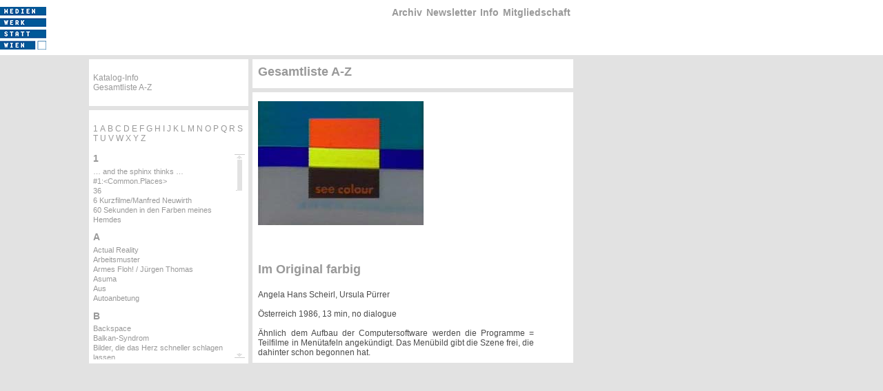

--- FILE ---
content_type: text/html; charset=UTF-8
request_url: https://www.medienwerkstatt-wien.at/cataloge/katalog.php?seite=original-farbig
body_size: 5821
content:
<!DOCTYPE html PUBLIC "-//W3C//DTD XHTML 1.0 Transitional//EN" "http://www.w3.org/TR/xhtml1/DTD/xhtml1-transitional.dtd">
<html xmlns="http://www.w3.org/1999/xhtml" xml:lang="de" lang="de">
<head>
<title>Medienwerkstatt Wien</title>
<meta http-equiv="Content-type" content="text/html; charset=utf-8" />
<!-- add your meta tags here -->
<meta name="Robots" content="noindex, nofollow" />
<link rel="shortcut icon" href="../favicon.ico" type="image/x-icon" />
<link href="../css/my_layout.css" rel="stylesheet" type="text/css" />

<link href="../js/flexcrollstyles.css" rel="stylesheet" type="text/css" />
<script type='text/javascript' src="../js/flexcroll.js"></script>
<!--[if lte IE 7]>
<link href="css/patches/patch_my_layout.css" rel="stylesheet" type="text/css" />
<![endif]-->
 

</head>
<body>
  <div id="page_margins">
    <div id="page">
	  <div id="header">
	  <a href="../index.php" target="_self"><img src="../images/MW-Logo_kl.jpg" alt="Home" style="margin-left:-20px; margin-top: 10px; " /></a>
        <div id="topnav">
          <a class="skip" title="skip link" href="#navigation">Skip to the navigation</a><span class="hideme">.</span>
          <a class="skip" title="skip link" href="#content">Skip to the content</a><span class="hideme">.</span>
		  <div style="margin-right: 10.00em;">
		  	<a id="navigation" name="navigation"></a>
				<!-- <a href="http://www.medienwerkstatt-wien.at/index.php" target="_self" style="font-size: 1.2em">Home</a>&nbsp;-->
<a href="https://medienwerkstatt-wien.at/archiv.php" target="_self" style="font-size: 1.2em">Archiv</a>&nbsp; 
<!-- <a href="https://vimeo.com/channels/medienwerkstatt" target="_blank" style="font-size: 1.2em">Mediaclips</a>&nbsp; -->
<!-- <a href="http://www.medienwerkstatt-wien.at/empfehlungen/index.php" target="_self">Katalog</a>&nbsp; -->
<!-- <a href="http://www.medienwerkstatt-wien.at/files/editions/editions_1_main.htm" target="_blank">Editions</a>&nbsp; -->
<!-- <a href="http://www.medienwerkstatt-wien.at/artists/index.php" target="_self">Artists</a> &nbsp; -->
<a href="https://medienwerkstatt-wien.at/newsletter.php" target="_self" style="font-size: 1.2em">Newsletter</a>&nbsp;
<a href="https://medienwerkstatt-wien.at/info/index.php" target="_self" style="font-size: 1.2em">Info</a>&nbsp;
<a href="https://medienwerkstatt-wien.at/info/mitgliedschaft_0.php" target="_self" style="font-size: 1.2em">Mitgliedschaft</a>&nbsp;
<!-- <a href="http://www.medienwerkstatt-wien.at/sitesearch.php" target="_blank" style="font-size: 1.2em">Sitesearch</a>&nbsp; -->
<!-- <a href="http://www.medienwerkstatt-wien.at/contact.php" target="_self" style="font-size: 1.2em">Kontakt</a> -->		</div>	
        </div>
      </div>
	  
      
      <div id="main">
        <div id="col1">
          <div id="col1_content" class="clearfix">
            <!-- add your content here >-->
          </div>
        </div>
        <div id="col2">
          <div id="col2_content" class="clearfix">
            <!-- add your content here -->
          </div>
        </div>
        <div id="col3">
          <div id="col3_content" class="clearfix">
            <!-- add your content here >-->
			
			<div class="subcolumns">  
			
              <div class="c33l">
                	<div class="subcl">
						<div class="textboxKat"> 
						 	&nbsp; <br />
						 	<a href="http://www.medienwerkstatt-wien.at/cataloge/index.php" title="Katalog-Info" target="_self">Katalog-Info</a><br />
<a href="http://www.medienwerkstatt-wien.at/cataloge/katalog.php?seite=sphinx" title="Gesamtliste" target="_self">Gesamtliste A-Z</a><br />
&nbsp; <br />


 
				  		</div> 
						<div class="textboxKat"> 
				 		<div id="Katalog">
								&nbsp; <br />
	<a href="katalog.php#zahl" target="_self">1</a> 
	<a href="katalog.php#A" target="_self">A</a> 
	<a href="katalog.php#B" target="_self">B</a> 
	<a href="katalog.php#C" target="_self">C</a> 
	<a href="katalog.php#D" target="_self">D</a> 
	<a href="katalog.php#E" target="_self">E</a> 
	<a href="katalog.php#F" target="_self">F</a> 
	<a href="katalog.php#G" target="_self">G</a> 
	<a href="katalog.php#H" target="_self">H</a> 
	<a href="katalog.php#I" target="_self">I</a> 
	<a href="katalog.php#J" target="_self">J</a> 
	<a href="katalog.php#K" target="_self">K</a> 
	<a href="katalog.php#L" target="_self">L</a> 
	<a href="katalog.php#M" target="_self">M</a> 
	<a href="katalog.php#N" target="_self">N</a>
	<a href="katalog.php#O" target="_self">O</a>  
	<a href="katalog.php#P" target="_self">P</a> 
	<a href="katalog.php#Q" target="_self">Q</a> 
	<a href="katalog.php#R" target="_self">R</a> 
	<a href="katalog.php#S" target="_self">S</a> 
	<a href="katalog.php#T" target="_self">T</a> 
	<a href="katalog.php#U" target="_self">U</a> 
	<a href="katalog.php#V" target="_self">V</a> 
	<a href="katalog.php#W" target="_self">W</a> 
	<a href="katalog.php#X" target="_self">X</a> 
	<a href="katalog.php#Y" target="_self">Y</a> 
	<a href="katalog.php#Z" target="_self">Z</a>
	<br />
	&nbsp;<br />
								<div id='mycustomscroll' class='flexcroll' style="display: yes">
									<a id="zahl" name="zahl"><h5>1</h5></a>
 

<ul>
	<li><a href="http://www.medienwerkstatt-wien.at/cataloge/katalog.php?seite=sphinx">&#8230; and the sphinx thinks &#8230;</a></li>
	<li><a href="http://www.medienwerkstatt-wien.at/cataloge/katalog.php?seite=common">#1:&lt;Common.Places&gt;</a></li>
	<li><a href="http://www.medienwerkstatt-wien.at/cataloge/katalog.php?seite=sechsunddreisszig">36</a></li>
	<li><a href="http://www.medienwerkstatt-wien.at/cataloge/katalog.php?seite=sechs-kurzfilme">6 Kurzfilme/Manfred Neuwirth</a></li>
	<li><a href="http://www.medienwerkstatt-wien.at/cataloge/katalog.php?seite=sechzig-sek">60 Sekunden in den Farben meines Hemdes</a></li>
</ul>
<a id="A" name="A"><h5>A</h5></a>

<ul>
	<li><a href="http://www.medienwerkstatt-wien.at/cataloge/katalog.php?seite=actual-reality">Actual Reality</a></li>
	<li><a href="http://www.medienwerkstatt-wien.at/cataloge/katalog.php?seite=arbeitsmuster">Arbeitsmuster</a></li> 
	<li><a href="http://www.medienwerkstatt-wien.at/cataloge/katalog.php?seite=armes-floh">Armes Floh! / J&uuml;rgen Thomas</a></li> 	
	<li><a href="http://www.medienwerkstatt-wien.at/cataloge/katalog.php?seite=asuma">Asuma</a></li>
	<li><a href="http://www.medienwerkstatt-wien.at/cataloge/katalog.php?seite=aus">Aus</a></li>
	<li><a href="http://www.medienwerkstatt-wien.at/cataloge/katalog.php?seite=autoanbetung">Autoanbetung</a></li>
</ul>
<a id="B" name="B"><h5>B</h5></a>

<ul>
	<li><a href="http://www.medienwerkstatt-wien.at/cataloge/katalog.php?seite=backspace">Backspace</a></li>
	<li><a href="http://www.medienwerkstatt-wien.at/cataloge/katalog.php?seite=balkan-syndrom">Balkan-Syndrom</a></li>
	<li><a href="http://www.medienwerkstatt-wien.at/cataloge/katalog.php?seite=bilderherz">Bilder, die das Herz schneller schlagen lassen</a></li>
	<li><a href="http://www.medienwerkstatt-wien.at/cataloge/katalog.php?seite=bluthochdruckerei">Bluthochdruckerei</a></li>
	<li><a href="http://www.medienwerkstatt-wien.at/cataloge/katalog.php?seite=black-white">Black And White, When Worlds Collide</a></li>
	<li><a href="http://www.medienwerkstatt-wien.at/cataloge/katalog.php?seite=burggarten">Burggarten</a></li>
	<li><a href="http://www.medienwerkstatt-wien.at/cataloge/katalog.php?seite=byketrouble">Byketrouble</a></li>
</ul>
<a id="C" name="C"><h5>C</h5></a>

<ul>
	<li><a href="http://www.medienwerkstatt-wien.at/cataloge/katalog.php?seite=caballito-negra">Caballito Negra</a></li>
	<li><a href="http://www.medienwerkstatt-wien.at/cataloge/katalog.php?seite=candlelight-dinner">Candlelight Dinner</a></li>
	<li><a href="http://www.medienwerkstatt-wien.at/cataloge/katalog.php?seite=carrousel-deux">Carrousel Deux</a></li>
	<li><a href="http://www.medienwerkstatt-wien.at/cataloge/katalog.php?seite=catch-cage">Catch in the Cage</a></li>
	<li><a href="http://www.medienwerkstatt-wien.at/cataloge/katalog.php?seite=christa-erzaehlt">Christa erz&auml;ht</a></li>
	<li><a href="http://www.medienwerkstatt-wien.at/cataloge/katalog.php?seite=chronomops">Chronomops</a></li>
	<li><a href="http://www.medienwerkstatt-wien.at/cataloge/katalog.php?seite=club-ware">Club.Ware - Infrasemantic Sensory Modulation</a></li>
	
	<li><a href="http://www.medienwerkstatt-wien.at/cataloge/katalog.php?seite=crossover">Crossover</a></li>
</ul>
<a id="D" name="D"><h5>D</h5></a>

<ul>
	<li><a href="http://www.medienwerkstatt-wien.at/cataloge/katalog.php?seite=dancing-with">Dancing with Remote</a></li>
	<li><a href="http://www.medienwerkstatt-wien.at/cataloge/katalog.php?seite=das-wirst-du-nie">Das wirst du nie verstehen</a></li>
	<li><a href="http://www.medienwerkstatt-wien.at/cataloge/katalog.php?seite=freund">Der Freund</a></li>
	
	<li><a href="http://www.medienwerkstatt-wien.at/cataloge/katalog.php?seite=graue-star">Der graue Star 2 <br />die Wehrmacht</a></li>
	<li><a href="http://www.medienwerkstatt-wien.at/cataloge/katalog.php?seite=pannwitzblick">Der Pannwitzblick</a></li>
	<li><a href="http://www.medienwerkstatt-wien.at/cataloge/katalog.php?seite=schlaf-vernunft">Der Schlaf der Vernunft</a></li>
	<li><a href="http://www.medienwerkstatt-wien.at/cataloge/katalog.php?seite=dienstleistung-fluchthilfe">Dienstleistung Fluchthilfe</a></li>
	<li><a href="http://www.medienwerkstatt-wien.at/cataloge/katalog.php?seite=rote-zora">Die Rote Zora</a></li>
	<li><a href="http://www.medienwerkstatt-wien.at/cataloge/katalog.php?seite=schudas">Die Schudas - die Mr.Dawn B.Schicksal-Show; die fatale Karmashow; der Antimetabolide</a></li>
	<li><a href="http://www.medienwerkstatt-wien.at/cataloge/katalog.php?seite=disobbedienti">Disobbedienti</a></li>
	<li><a href="http://www.medienwerkstatt-wien.at/cataloge/katalog.php?seite=displaced-space">Displaced Space</a></li>
	<li><a href="http://www.medienwerkstatt-wien.at/cataloge/katalog.php?seite=distinct-moments">Distinct_moments</a></li>
	<li><a href="http://www.medienwerkstatt-wien.at/cataloge/katalog.php?seite=doktor-miyagis">Doktor Miyagis Geheimnis</a></li>
	<li><a href="http://www.medienwerkstatt-wien.at/cataloge/katalog.php?seite=drei-stuecke">Drei St&uuml;cke aus Lucy, <br />Jenny &amp; me, 9 Shortcuts</a></li>
	<li><a href="http://www.medienwerkstatt-wien.at/cataloge/katalog.php?seite=driven">Driven</a></li>
</ul>
<a id="E" name="E"><h5>E</h5></a>

<ul>
	<li><a href="http://www.medienwerkstatt-wien.at/cataloge/katalog.php?seite=verschlagene-welt">Eine verschlagene Welt</a></li>
	<li><a href="http://www.medienwerkstatt-wien.at/cataloge/katalog.php?seite=lautgedicht">Ein Lautgedicht</a></li>
	<li><a href="http://www.medienwerkstatt-wien.at/cataloge/katalog.php?seite=erinnerungen">Erinnerungen an ein verlorenes Land</a></li>
	<li><a href="http://www.medienwerkstatt-wien.at/cataloge/katalog.php?seite=es">Es</a></li>
	<li><a href="http://www.medienwerkstatt-wien.at/cataloge/katalog.php?seite=exploring">Exploring Video Space</a></li>	
	<li><a href="http://www.medienwerkstatt-wien.at/cataloge/katalog.php?seite=experten">Experten</a></li>
	<li><a href="http://www.medienwerkstatt-wien.at/cataloge/katalog.php?seite=exposed">Exposed</a></li>
</ul>
<a id="F" name="F"><h5>F</h5></a>

<ul>
	<li><a href="http://www.medienwerkstatt-wien.at/cataloge/katalog.php?seite=flown">Flown</a></li>
</ul>
<a id="G" name="G"><h5>G</h5></a> 

<ul>
	<li><a href="http://www.medienwerkstatt-wien.at/cataloge/katalog.php?seite=gastarbajteri">Gastarbajteri Nazaj Doma</a></li>
	<li><a href="http://www.medienwerkstatt-wien.at/cataloge/katalog.php?seite=gruess-gott">Gr&uuml;&szlig; Gott &Ouml;sterreich!</a></li>
</ul>
<a id="H" name="H"><h5>H</h5></a>

<ul>
	<li><a href="http://www.medienwerkstatt-wien.at/cataloge/katalog.php?seite=hernia-repair">Hernia Repair</a></li>
	<li><a href="http://www.medienwerkstatt-wien.at/cataloge/katalog.php?seite=hildebrand">hildebrand/vordernberg</a></li>
	<li><a href="http://www.medienwerkstatt-wien.at/cataloge/katalog.php?seite=holiday-2006">Holiday Destinations Summer 2006</a></li>
	<li><a href="http://www.medienwerkstatt-wien.at/cataloge/katalog.php?seite=how-do-you">How do you like the Philippines?</a></li>
</ul>
<a id="I" name="I"><h5>I</h5></a>

<ul>
	<li><a href="http://www.medienwerkstatt-wien.at/cataloge/katalog.php?seite=idremix">Id.Remix</a></li>
	<li><a href="http://www.medienwerkstatt-wien.at/cataloge/katalog.php?seite=im-dickicht">Im Dickicht</a></li>
	<li><a href="http://www.medienwerkstatt-wien.at/cataloge/katalog.php?seite=im-gedaechtnis">Im Ged&auml;chtnis</a></li>
	<li><a href="http://www.medienwerkstatt-wien.at/cataloge/katalog.php?seite=original-farbig">Im Original farbig</a></li>
	<li><a href="http://www.medienwerkstatt-wien.at/cataloge/katalog.php?seite=indicatore">Indicatore</a></li>
	<li><a href="http://www.medienwerkstatt-wien.at/cataloge/katalog.php?seite=old-town">In This Old Town</a></li>
	<li><a href="http://www.medienwerkstatt-wien.at/cataloge/katalog.php?seite=inner-balance">Inner Balance</a></li>
	<li><a href="http://www.medienwerkstatt-wien.at/cataloge/katalog.php?seite=INT-16-54">INT.16/54//SON01/30x1</a></li>

</ul>
<a id="J" name="J"><h5>J</h5></a>

<ul>	
	<li><a href="http://www.medienwerkstatt-wien.at/cataloge/katalog.php?seite=japanische-briefe">Japanische Briefe</a></li>
	<li><a href="http://www.medienwerkstatt-wien.at/cataloge/katalog.php?seite=jetzt-gehoere">Jetzt geh&ouml;re ich zu Euch</a></li>
	<li><a href="http://www.medienwerkstatt-wien.at/cataloge/katalog.php?seite=john-lautner">John Lautner, The Desert Hot Springs Motel</a></li>
	<li><a href="http://www.medienwerkstatt-wien.at/cataloge/katalog.php?seite=juristische-koerper">Juristische K&ouml;rper - corporate identity projects</a></li>
</ul>
<a id="K" name="K"><h5>K</h5></a>

<ul>
	<li><a href="http://www.medienwerkstatt-wien.at/cataloge/katalog.php?seite=karfreitag">Karfreitag 2005</a> </li>
	<li><a href="http://www.medienwerkstatt-wien.at/cataloge/katalog.php?seite=kidds-fuzz-series">Kidds Fuzz Series: Sripes No Stars</a> </li>
	<li><a href="http://www.medienwerkstatt-wien.at/cataloge/katalog.php?seite=kismet">Kismet, oder Tu, was du willst</a> </li>
	<li><a href="http://www.medienwerkstatt-wien.at/cataloge/katalog.php?seite=kuechengespraeche">K&uuml;chengespr&auml;che mit Rebellinnen</a> </li>
	<li><a href="http://www.medienwerkstatt-wien.at/cataloge/katalog.php?seite=kupele">K&uacute;pele Central</a> </li>
</ul>
<a id="L" name="L"><h5>L</h5></a>

<ul>
	<li><a href="http://www.medienwerkstatt-wien.at/cataloge/katalog.php?seite=laura">Laura</a></li>
	<li><a href="http://www.medienwerkstatt-wien.at/cataloge/katalog.php?seite=leben-am-limit">Leben am Limit</a></li> 
	<li><a href="http://www.medienwerkstatt-wien.at/cataloge/katalog.php?seite=lember-czernowitz">Lember-Czernowitz. Eine bukowinische Reise</a></li> 
	<li><a href="http://www.medienwerkstatt-wien.at/cataloge/katalog.php?seite=lembrancas-brasileiras">Lembran&ccedil;as Brasileiras</a></li>
	<li><a href="http://www.medienwerkstatt-wien.at/cataloge/katalog.php?seite=lezzieflick">Lezzieflick</a></li> 
	<li><a href="http://www.medienwerkstatt-wien.at/cataloge/katalog.php?seite=lisa-fittko">Lisa Fittko:&quot;Doch wir, sagten wir, wir ergeben uns nicht&#8230;&quot;</a></li>
	<li><a href="http://www.medienwerkstatt-wien.at/cataloge/katalog.php?seite=lovers-walk">Lovers' Walk (work in progress)</a></li>
	
	<li><a href="http://www.medienwerkstatt-wien.at/cataloge/katalog.php?seite=luftzeichen">Luftzeichen</a></li>
</ul>
<a id="M" name="M"><h5>M</h5></a>

<ul>
	<li><a href="http://www.medienwerkstatt-wien.at/cataloge/katalog.php?seite=magic-hour">magic hour</a></li>
	<li><a href="http://www.medienwerkstatt-wien.at/cataloge/katalog.php?seite=manga-train">manga train </a></li>
	<li><a href="http://www.medienwerkstatt-wien.at/cataloge/katalog.php?seite=marienthal">Marienthal 1930-1980</a></li>
	<li><a href="http://www.medienwerkstatt-wien.at/cataloge/katalog.php?seite=mass">Mass M.O.C.A</a></li>
	<li><a href="http://www.medienwerkstatt-wien.at/cataloge/katalog.php?seite=ma-trilogy">[ma] Trilogy</a></li>
	<li><a href="http://www.medienwerkstatt-wien.at/cataloge/katalog.php?seite=meju">Me/Ju</a></li>
	<li><a href="http://www.medienwerkstatt-wien.at/cataloge/katalog.php?seite=meine-liebe">Meine Liebe Mein Leben</a></li>
	<li><a href="http://www.medienwerkstatt-wien.at/cataloge/katalog.php?seite=modal-patterns">Modal.Patterns</a></li>	
	<li><a href="http://www.medienwerkstatt-wien.at/cataloge/katalog.php?seite=multiple-raeume">Multiple R&auml;ume 3 - Blue Skin</a></li>	
	
</ul>
<a id="N" name="N"><h5>N</h5></a>

<ul>
	<li><a href="http://www.medienwerkstatt-wien.at/cataloge/katalog.php?seite=new-novi-beograd">New Novi Beograd 1948 - 1986 - 2006</a></li>
	<li><a href="http://www.medienwerkstatt-wien.at/cataloge/katalog.php?seite=notdef">Notdef./Version one</a></li>
</ul>
<a id="O" name="O"><h5>O</h5></a>

<ul>
	<li><a href="http://www.medienwerkstatt-wien.at/cataloge/katalog.php?seite=one-minute">One Minute Sculptures</a></li>
	<li><a href="http://www.medienwerkstatt-wien.at/cataloge/katalog.php?seite=one-safe">One Safe Way into the Fortress Europe</a></li>
	<li><a href="http://www.medienwerkstatt-wien.at/cataloge/katalog.php?seite=one-shot">One Shot</a></li>
	<li><a href="http://www.medienwerkstatt-wien.at/cataloge/katalog.php?seite=oenorm">&Ouml;-Norm-Al</a></li>
	<li><a href="http://www.medienwerkstatt-wien.at/cataloge/katalog.php?seite=order-re-order">Order-re-order</a></li>
	<li><a href="http://www.medienwerkstatt-wien.at/cataloge/katalog.php?seite=ortem">Ortem</a></li>
	<li><a href="http://www.medienwerkstatt-wien.at/cataloge/katalog.php?seite=oe-kettenhemd">&Ouml;sterreich im Kettenhemd</a></li>
</ul>
<a id="P" name="P"><h5>P</h5></a>

<ul>
	<li><a href="http://www.medienwerkstatt-wien.at/cataloge/katalog.php?seite=paranormal">Paranormal</a></li>
	<li><a href="http://www.medienwerkstatt-wien.at/cataloge/katalog.php?seite=paranoia">Paranoia (Death Valley)</a></li>
<li><a href="http://www.medienwerkstatt-wien.at/cataloge/katalog.php?seite=part-time-heroes">Part Time Heroes</a></li>
	<li><a href="http://www.medienwerkstatt-wien.at/cataloge/katalog.php?seite=perceptive">Perceptive Faculty 2</a></li>
	<li><a href="http://www.medienwerkstatt-wien.at/cataloge/katalog.php?seite=prelude">Prelude</a></li>
	<li><a href="http://www.medienwerkstatt-wien.at/cataloge/katalog.php?seite=private-news">Private News</a></li>
</ul>
<a id="Q" name="Q"><h5>Q</h5></a>

<ul>
	<li><a href="http://www.medienwerkstatt-wien.at/cataloge/katalog.php?seite=qualtinger">Qualtinger liest Texte zur Slowenenfrage</a></li>
</ul>
<a id="R" name="R"><h5>R</h5></a>

<ul>
	<li><a href="http://www.medienwerkstatt-wien.at/cataloge/katalog.php?seite=rauchen">Rauchen</a></li>
	<li><a href="http://www.medienwerkstatt-wien.at/cataloge/katalog.php?seite=retracer">Retracer</a></li>
	<li><a href="http://www.medienwerkstatt-wien.at/cataloge/katalog.php?seite=reshape">Reshape</a></li>
	<li><a href="http://www.medienwerkstatt-wien.at/cataloge/katalog.php?seite=response-ability">Response Ability. / Antworten k&ouml;nnen.</a></li>
	<li><a href="http://www.medienwerkstatt-wien.at/cataloge/katalog.php?seite=russian-elephant">Russian Elephant</a></li>
</ul>
<a id="S" name="S"><h5>S</h5></a>

<ul>
	<li><a href="http://www.medienwerkstatt-wien.at/cataloge/katalog.php?seite=scapes-and-elements">Scapes and Elements</a></li>
	<li><a href="http://www.medienwerkstatt-wien.at/cataloge/katalog.php?seite=schrift-bild-sprache">Schrift/Bild/Sprache</a></li>
	<li><a href="http://www.medienwerkstatt-wien.at/cataloge/katalog.php?seite=schwul">Schwul sein kann sch&ouml;n sein </a></li>
	<li><a href="http://www.medienwerkstatt-wien.at/cataloge/katalog.php?seite=see-you">See You See Me</a></li>
	<li><a href="http://www.medienwerkstatt-wien.at/cataloge/katalog.php?seite=seven-hundred">Seven-hundred-forty-five</a></li>
	<li><a href="http://www.medienwerkstatt-wien.at/cataloge/katalog.php?seite=slocking-walkman">Slocking Walkman</a></li>
	<li><a href="http://www.medienwerkstatt-wien.at/cataloge/katalog.php?seite=split-screen">Split Screen</a></li>
	<li><a href="http://www.medienwerkstatt-wien.at/cataloge/katalog.php?seite=stauraum">Stauraum Hainburg</a></li>
	<li><a href="http://www.medienwerkstatt-wien.at/cataloge/katalog.php?seite=studio">Studio</a></li>
	<li><a href="http://www.medienwerkstatt-wien.at/cataloge/katalog.php?seite=swans">Swans</a></li> 
	<li><a href="http://www.medienwerkstatt-wien.at/cataloge/katalog.php?seite=system-of-transitions">System Of Transitions</a></li> 
</ul>
<a id="T" name="T"><h5>T</h5></a>

<ul>
	<li><a href="http://www.medienwerkstatt-wien.at/cataloge/katalog.php?seite=tetescha">Tetescha Us. She is Crossing Borders</a></li>
	<li><a href="http://www.medienwerkstatt-wien.at/cataloge/katalog.php?seite=tokyo">The alternative Tokyo Trilogy Part 2: Sir Elton:</a></li>
	<li><a href="http://www.medienwerkstatt-wien.at/cataloge/katalog.php?seite=the-drift">The drift of juicy</a></li>
	<li><a href="http://www.medienwerkstatt-wien.at/cataloge/katalog.php?seite=gang-of-four">The End Of The Gang Of Four</a></li>
	<li><a href="http://www.medienwerkstatt-wien.at/cataloge/katalog.php?seite=the-fittest-survive">The Fittest Survive</a></li>
	<li><a href="http://www.medienwerkstatt-wien.at/cataloge/katalog.php?seite=seen-wall">The Seen Wall Of Lost Eden</a></li>
	<li><a href="http://www.medienwerkstatt-wien.at/cataloge/katalog.php?seite=democracy">This is what democracy looks like! </a></li>
	<li><a href="http://www.medienwerkstatt-wien.at/cataloge/katalog.php?seite=tibetische">Tibetische Erinnerungen</a></li>
	<li><a href="http://www.medienwerkstatt-wien.at/cataloge/katalog.php?seite=tibet">Tibet Revisited</a></li>
	<li><a href="http://www.medienwerkstatt-wien.at/cataloge/katalog.php?seite=tokyo-arcade">Tokyo Arcade Warriors - Shibuya</a></li>
	<li><a href="http://www.medienwerkstatt-wien.at/cataloge/katalog.php?seite=traenen">Tr&auml;nen statt Gewehre</a></li>
	<li><a href="http://www.medienwerkstatt-wien.at/cataloge/katalog.php?seite=translation">Translation</a></li>
	<li><a href="http://www.medienwerkstatt-wien.at/cataloge/katalog.php?seite=treid">Treid</a></li>
	<li><a href="http://www.medienwerkstatt-wien.at/cataloge/katalog.php?seite=trivial-europe">Trivial Europe</a></li>
	<li><a href="http://www.medienwerkstatt-wien.at/cataloge/katalog.php?seite=trying">Trying to remember to forget</a></li>
	<li><a href="http://www.medienwerkstatt-wien.at/cataloge/katalog.php?seite=tucker">Tucker</a></li>
	<li><a href="http://www.medienwerkstatt-wien.at/cataloge/katalog.php?seite=tuer">T&uuml;r 14 Reading on Absence</a></li>
	<li><a href="http://www.medienwerkstatt-wien.at/cataloge/katalog.php?seite=twotiming">Twotiming</a></li>
</ul>
<a id="U" name="U"><h5>U</h5></a>

<ul>
	<li><a href="http://www.medienwerkstatt-wien.at/cataloge/katalog.php?seite=vergewaltigung">&Uuml;ber Vergewaltigung</a></li>
	<li><a href="http://www.medienwerkstatt-wien.at/cataloge/katalog.php?seite=unbeschreiblich">Unbeschreiblich weiblich</a></li>
	<li><a href="http://www.medienwerkstatt-wien.at/cataloge/katalog.php?seite=underground-butterflies">Underground Butterflies</a></li>
	<li><a href="http://www.medienwerkstatt-wien.at/cataloge/katalog.php?seite=ungustl">Ungustl Atom</a></li>
	<li><a href="http://www.medienwerkstatt-wien.at/cataloge/katalog.php?seite=unruhe">Unruhe</a></li>
</ul>
<a id="V" name="V"><h5>V</h5></a>

<ul>
	<li><a href="http://www.medienwerkstatt-wien.at/cataloge/katalog.php?seite=vibration">Vibration</a></li>
	<li><a href="http://www.medienwerkstatt-wien.at/cataloge/katalog.php?seite=vea-artdokges">VIDEO EDITION AUSTRIA release 01<br />Gesamtprogramm<br /></a></li>
	<li><a href="http://www.medienwerkstatt-wien.at/cataloge/katalog.php?seite=vea-confrontation">VIDEO EDITION AUSTRIA release 01<br />DVD 1 Confrontation / Moving</a></li>
	<li><a href="http://www.medienwerkstatt-wien.at/cataloge/katalog.php?seite=vea-narration">VIDEO EDITION AUSTRIA release 01<br />DVD 2 Narration / Space</a></li>
	<li><a href="http://www.medienwerkstatt-wien.at/cataloge/katalog.php?seite=vea-reflections">VIDEO EDITION AUSTRIA release 01<br />DVD 3 Reflections</a></li>
	<li><a href="http://www.medienwerkstatt-wien.at/cataloge/katalog.php?seite=vea-travelogue">VIDEO EDITION AUSTRIA release 01<br />DVD 4 Travelogue </a></li>
	
	<li><a href="http://www.medienwerkstatt-wien.at/cataloge/katalog.php?seite=vea-02-gesamt">VIDEO EDITION AUSTRIA release 02<br />Gesamtprogramm</a></li> 
	<li><a href="http://www.medienwerkstatt-wien.at/cataloge/katalog.php?seite=vea-02-DVD1">VIDEO EDITION AUSTRIA release 02<br />DVD 1 The Point of View</a></li>
	<li><a href="http://www.medienwerkstatt-wien.at/cataloge/katalog.php?seite=vea-02-DVD2">VIDEO EDITION AUSTRIA release 02<br />DVD 2 Reflecting Media / Reference Movie</a></li>
	<li><a href="http://www.medienwerkstatt-wien.at/cataloge/katalog.php?seite=vea-02-DVD3">VIDEO EDITION AUSTRIA release 02<br />DVD 3 Composition / Passages</a></li>
	<li><a href="http://www.medienwerkstatt-wien.at/cataloge/katalog.php?seite=vea-02-DVD4">VIDEO EDITION AUSTRIA release 02<br />DVD 4 Sonic Patterns / Compulsion / Negotiation Area </a></li>	
	
	<li><a href="http://www.medienwerkstatt-wien.at/cataloge/katalog.php?seite=viki">Viki + ...</a></li>
	<li><a href="http://www.medienwerkstatt-wien.at/cataloge/katalog.php?seite=volks">Volks st&ouml;hnende Knochenschau</a></li>
	<li><a href="http://www.medienwerkstatt-wien.at/cataloge/katalog.php?seite=vom-leben">Vom Leben Lieben Sterben</a></li>
</ul>
<a id="W" name="W"><h5>W</h5></a>

<ul>
	<li><a href="http://www.medienwerkstatt-wien.at/cataloge/katalog.php?seite=wargames">War Games</a></li>
	<li><a href="http://www.medienwerkstatt-wien.at/cataloge/katalog.php?seite=warrequiem">War Requiem. Liebe &amp; Anarchie III</a></li>
	<li><a href="http://www.medienwerkstatt-wien.at/cataloge/katalog.php?seite=wastun">Was tun?</a></li>
	<li><a href="http://www.medienwerkstatt-wien.at/cataloge/katalog.php?seite=wasuebersetzt">Was &uuml;bersetzt ist noch nicht angekommen </a></li>
	<li><a href="http://www.medienwerkstatt-wien.at/cataloge/katalog.php?seite=welldone">Welldone</a></li>
	<li><a href="http://www.medienwerkstatt-wien.at/cataloge/katalog.php?seite=white-chairs">White Chairs</a></li>
	<li><a href="http://www.medienwerkstatt-wien.at/cataloge/katalog.php?seite=whittaker">Whittaker Starship</a></li>
	<li><a href="http://www.medienwerkstatt-wien.at/cataloge/katalog.php?seite=wilder-westen">Wilder Westen</a></li>
	
	<li><a href="http://www.medienwerkstatt-wien.at/cataloge/katalog.php?seite=wossea-mtotom">WOSSEA MTOTOM - Die Wiese ist gr&uuml;n im Garten von Wiltz</a></li>
</ul>
<a id="X" name="X"><h5>X</h5></a>

<br />&nbsp;<br />
<a id="Y" name="Y"><h5>Y</h5></a>

<br />&nbsp;<br />
<a id="Z" name="Z"><h5>Z</h5></a>

<ul>
	<li><a href="http://www.medienwerkstatt-wien.at/cataloge/katalog.php?seite=zib">Zeit im Bild</a></li>
	<li><a href="http://www.medienwerkstatt-wien.at/cataloge/katalog.php?seite=zeitzeugen-kleinmann">Zeitzeugen: Fritz Kleinmann - R&uuml;ckkehr unerw&uuml;nscht</a></li>
	<li><a href="http://www.medienwerkstatt-wien.at/cataloge/katalog.php?seite=zeitzeugen-fritz">Zeitzeugen: Mali Fritz - Um W&uuml;rde k&auml;mpfen</a></li>
	<li><a href="http://www.medienwerkstatt-wien.at/cataloge/katalog.php?seite=zeitzeugen-olip">Zeitzeugen: Marija Olip - Kein Ort f&uuml;r Slowenen </a></li>
	<li><a href="http://www.medienwerkstatt-wien.at/cataloge/katalog.php?seite=zeitzeugen-winter">Zeitzeugen: Rosa Winter - So richtig vogelfrei</a></li>
	<li><a href="http://www.medienwerkstatt-wien.at/cataloge/katalog.php?seite=zur-freude">Zur Freude zu m&uuml;de</a></li>
	<li><a href="http://www.medienwerkstatt-wien.at/cataloge/katalog.php?seite=zur-geschichtspolitik">Zur Geschichtspolitik der SP&Ouml; - und ihren Folgen</a></li>
</ul>
								</div>
							</div>
							
						</div>
				  	</div>
                 
              </div>
              <div class="c66r"> 
                <div class="subcr">
				<div class="textbox">
				<div style="overflow:auto; font-size:1.00em; text-align:justify; width: 465px;">
				
			<div class="textbox2colum">
			  		<h3>Gesamtliste A-Z</h3>
				</div>
					 <? // Navigation ?> 
		<div class="textbox2colum">
		<div id="Portrait" style="width: 400px;">
		<dl style="margin-top: 0.20em; margin-bottom: 2.50em;"><dd class="img"><img src="../images/cataloge/original.jpg" alt="Im Original farbig" style="margin-top: 0.20em; margin-bottom: 2.50em;" /></dd></dl>
			</div>
			<br />&nbsp;<br />
			<div style="width: 400px; margin-top: 1.90em;">
			<h3>Im Original farbig</h3> 
			
			&nbsp;<br />
			Angela Hans Scheirl, Ursula P&uuml;rrer<br />
			&nbsp;<br />
			&Ouml;sterreich 1986, 13 min, no dialogue<br />
				<br />
			&Auml;hnlich dem Aufbau der Computersoftware werden die Programme = Teilfilme in Men&uuml;tafeln angek&uuml;ndigt. 
			Das Men&uuml;bild gibt die Szene frei, die dahinter schon begonnen hat.


		</div>
	</div> 				</div> 
				</div> 
             </div>
          </div>
		  </div>
          <div id="ie_clearing">  &#160; </div>
        </div>
      	  </div>
	  </div>
    </div></div>
  </div>
</body>
</html>


--- FILE ---
content_type: text/css
request_url: https://www.medienwerkstatt-wien.at/css/my_layout.css
body_size: 186
content:
@charset "UTF-8";
/**
 * "Yet Another Multicolumn Layout" - (X)HTML/CSS framework
 * (en) central stylesheet
 * (de) zentrales Stylesheet
 *
 * @creator     YAML Builder V1.0 (http://builder.yaml.de)
 * @file        my_layout.css
 */

/* import core styles | Basis-Stylesheets einbinden */
@import url(core/base.css);

/* import screen layout | Screen-Layout einbinden 
@import url(navigation/nav_shinybuttons.css);*/
@import url(screen/basemod.css);
@import url(screen/content.css);

/* import print layout | Druck-Layout einbinden */
/* @import url(print/print_003_draft.css); */

--- FILE ---
content_type: text/css
request_url: https://www.medienwerkstatt-wien.at/js/flexcrollstyles.css
body_size: 581
content:
/*Page related styles for you to view*/
#mycustomscroll {
/* Typical fixed height and fixed width example */
width: 220px;
height: 300px;
overflow: auto;
/* IE overflow fix, position must be relative or absolute*/
position: relative;
background-color: #FFFFFF;
margin: 0px;
padding: 0px;
}


/* Scroll Bar Master Styling Starts Here */
/* All comments can be freely removed from the css */

.scrollgeneric {line-height: 1px;font-size: 1px;position: absolute;top: 0; left: 0;}

/* force fleXcroll to always display the vertical scrollbase */
.vscrollerbase {
visibility: visible !important;
}
/* fleXcroll adapts to this CSS setting and sets positions correctly */


/* And style your scrollbar like you normally do */
.vscrollerbase {
width: 15px;
background: #FFFFFF url(basebarcaps_verticalbarbody.png) 0px 0px repeat-y;
}
.vscrollerbar {
width: 15px;
background: #FFFFFF url(basebarcaps_verticalbarbody.png) -15px 0px repeat-y;
}
.hscrollerbase {
height: 15px;
background: #FFFFFF url(horizontalbarbody_cornerjog.png) 0px -15px repeat-x;
}
.hscrollerbar {
height: 15px;
background: #FFFFFF url(horizontalbarbody_cornerjog.png) 0px -30px repeat-x;
}
.vscrollerbar, .hscrollerbar {
padding: 10px;
z-index: 2;
}
.vscrollerbarbeg {
background: url(basebarcaps_verticalbarbody.png) -45px -30px no-repeat;
width: 15px;
height: 15px !important;
}
.vscrollerbarend {
background: url(basebarcaps_verticalbarbody.png) -45px 0px no-repeat;
width: 15px;
height: 15px;
}
.hscrollerbarbeg {
background: url(basebarcaps_verticalbarbody.png) -60px -15px no-repeat;
height: 15px;
width: 15px !important;
}
.hscrollerbarend {
background: url(basebarcaps_verticalbarbody.png) -30px -15px no-repeat;
height: 15px;
width: 15px;
}
.scrollerjogbox {
width: 15px;
height: 15px;
top: auto; left: auto;
bottom: 0px; right: 0px;
background: #FFFFFF url(horizontalbarbody_cornerjog.png) 0px 0px;
}
.vscrollerbasebeg {
background: url(basebarcaps_verticalbarbody.png) -30px -30px no-repeat;
width: 15px;
height: 15px !important;
}
.vscrollerbaseend {
background: url(basebarcaps_verticalbarbody.png) -60px -30px no-repeat;
height: 15px;
width: 15px;
}
.hscrollerbasebeg {
background: url(basebarcaps_verticalbarbody.png) -60px 0px no-repeat;
height: 15px;
width: 15px !important;
}
.hscrollerbaseend {
height: 15px;
width: 15px;
background: url(basebarcaps_verticalbarbody.png) -30px 0px no-repeat;
}
.scrollerjogbox:hover {
background: #FFFFFF url(basebarcaps_verticalbarbody.png) -45px -15px;
}
/* Scroll Bar Master Styling Ends Here */


--- FILE ---
content_type: text/css
request_url: https://www.medienwerkstatt-wien.at/css/core/base.css
body_size: 2625
content:
@charset "UTF-8";
/**
 * "Yet Another Multicolumn Layout" - (X)HTML/CSS Framework
 *
 * (en) YAML core stylesheet
 * (de) YAML Basis-Stylesheet
 *
 * Don't make any changes in this file!
 * Your changes should be placed in any css-file in your own stylesheet folder.
 *
 * @copyright       Copyright 2005-2007, Dirk Jesse
 * @license         CC-A 2.0 (http://creativecommons.org/licenses/by/2.0/),
 *                  YAML-C (http://www.yaml.de/en/license/license-conditions.html)
 * @link            http://www.yaml.de
 * @package         yaml
 * @version         3.0.4
 * @revision        $Revision: 135 $
 * @lastmodified    $Date: 2007-10-15 21:34:35 +0200 (Mo, 15 Okt 2007) $
 */

@media all
{
 /*------------------------------------------------------------------------------------------------------*/

 /**
  * @section browser reset
  * @see     http://www.yaml.de/en/documentation/css-components/base-stylesheet.html
  */

  /* (en) Global reset of paddings and margins for all HTML elements */
  /* (de) Globales Zurücksetzen der Innen- und Außenabstände für alle HTML-Elemente */
  * { margin:0; padding: 0 }

  /* (en) Correction: margin/padding reset caused too small select boxes. */
  /* (de) Korrektur: Das Zurücksetzen der Abstände verursacht zu kleine Selectboxen. */
  option { padding-left: 0.4em }

 /**
  * (en) Global fix of the Italics bugs in IE 5.x and IE 6
  * (de) Globale Korrektur des Italics Bugs des IE 5.x und IE 6
  *
  * @bugfix
  * @affected   IE 5.x/Win, IE6
  * @css-for    IE 5.x/Win, IE6
  * @valid      yes
  */
  * html body * { overflow:visible; }
  * html iframe, * html frame { overflow:auto; }
  * html frameset { overflow:hidden; }

  /* (en) Forcing vertical scrollbars in Netscape, Firefox and Safari browsers */
  /* (de) Erzwingen vertikaler Scrollbalken in Netscape, Firefox und Safari Browsern */
  html { height: 100%; margin-bottom: 1px; }
  body {
    /* (en) Fix for rounding errors when scaling font sizes in older versions of Opera browser */
    /* (de) Beseitigung von Rundungsfehler beim Skalieren von Schriftgrößen in älteren Opera Versionen */
    font-size: 100.01%;

    /* (en) Standard values for colors and text alignment */
    /* (de) Vorgabe der Standardfarben und Textausrichtung */
    color: #464646;
    background: #fff;
    text-align: left;
  }

  /* (en) Clear borders for <fieldset> and <img> elements */
  /* (de) Rahmen für <fieldset> und <img> Elemente löschen */
  fieldset, img { border: 0 solid; }

  /* (en) new standard values for lists, blockquote and cite */
  /* (de) Neue Standardwerte für Listen & Zitate */
  ul, ol, dl { margin: 0 0 1em 1em }
  li { margin-left: 1.5em; line-height: 1.5em; }

  dt { font-weight: bold; }
  dd { margin: 0 0 1em 2em; }

  blockquote { margin: 0 0 1em 1.5em; }

 /*------------------------------------------------------------------------------------------------------*/

 /**
  * @section base layout | Basis Layout
  * @see     http://www.yaml.de/en/documentation/css-components/base-stylesheet.html
  *
  * |-------------------------------|
  * | #header                       |
  * |-------------------------------|
  * | #col1   | #col3     | #col2   |
  * | 129 px  | flexible  | 129px   |
  * |-------------------------------|
  * | #footer                       |
  * |-------------------------------|
  */

  #header { position:relative }

  #topnav {
    position:absolute;
    top: 10px;
    right: 10px;

    /* (en) essential for correct alignment in Opera 6 ! */
    /* (de) Erforderlich, damit im Opera 6 wirklich rechts plaziert ! */
    text-align: right;
  }

  /* (en) Backup for correct positioning */
  /* (de) Absicherung korrekte Positionierung */
  #header, #nav, #main, #footer { clear:both; }

  /* (en/de) Standard: 200 Pixel */
  #col1 { float: left; width: 129px }
  /* (en/de) Standard: 200 Pixel */
  #col2 { float:right; width: 129px }
  /* (en) Standard: center column with flexible width */
  /* (de) Standard: Flexible mittlere Spalte */
  #col3 { width:auto; margin: 0 129px }

  /* (en) Adjustment: sort #col3 behind float columns using z-index */
  /* (de) Anpassung: #col3 mittels z-index hinter die float-Spalten verschieben */
  #col1 {z-index: 3}
  #col2 {z-index: 5}
  #col3 {z-index: 1}
  #col1_content {z-index: 4}
  #col2_content {z-index: 6}
  #col3_content {z-index: 2}

  #col1_content, #col2_content, #col3_content { position:relative }

 /*------------------------------------------------------------------------------------------------------*/

 /**
  * @section generic classes for layout switching | Generische Klassen zur Layoutumschaltung
  * @see     http://www.yaml.de/en/documentation/css-components/base-stylesheet.html
  *
  * .hidecol1 -> 2-column-layout (using #col2 and #col3)
  * .hidecol2 -> 2-column-layout (using #col1 and #col3)
  * .hideboth -> single-column-layout (using #col3)
  */

  .hideboth #col3 {margin-left: 0; margin-right: 0}
  .hidecol1 #col3 {margin-left: 0; margin-right: 129px}
  .hidecol2 #col3 {margin-left: 129px; margin-right: 0}

  .hideboth #col1, .hideboth #col2 {display:none}
  .hidecol1 #col1 {display:none}
  .hidecol2 #col2 {display:none}

 /*------------------------------------------------------------------------------------------------------*/

 /**
  * @section clearing methods
  * @see     http://yaml.de/en/documentation/basics/general.html
  */

  /* (en) clearfix method for clearing floats */
  /* (de) Clearfix-Methode zum Clearen der Float-Umgebungen */
   .clearfix:after {
    content: ".";
    display: block;
    height: 0;
    clear: both;
    visibility: hidden
  }

  /* (en) essential for Safari browser !! */
  /* (de) Diese Angabe benötigt der Safari-Browser zwingend !! */
  .clearfix { display: block }

  /* (en) overflow method for clearing floats */
  /* (de) Overflow-Methode zum Clearen der Float-Umgebungen */
  .floatbox { overflow:hidden }

  /* (en) IE-Clearing: Only used in Internet Explorer, switched on in iehacks.css */
  /* (de) IE-Clearing: Benötigt nur der Internet Explorer und über iehacks.css zugeschaltet */
  #ie_clearing { display: none }

 /*------------------------------------------------------------------------------------------------------*/

 /**
  * @section subtemplates
  * @see     http://www.yaml.de/en/documentation/practice/subtemplates.html
  */

  .subcolumns, .subcolumns_oldgecko {
    width: 100%;
    overflow:hidden;
  }

  /* (en) alternative class for optional support of old  Mozilla/Netscape browers */
  /* (de) Alternative Klasse zur optionalen Unterstützung alter Mozilla/Netscape-Brower */
  .subcolumns_oldgecko { float:left }

  .c50l, .c25l, .c33l, .c38l, .c66l, .c75l, .c62l {float: left; }
  .c50r, .c25r, .c33r, .c38r, .c66r, .c75r, .c62r {float: right; margin-left: -5px; }

  .c25l, .c25r { width: 25% }
  .c33l, .c33r { width: 33.333% }
  .c50l, .c50r { width: 50% }
  .c66l, .c66r { width: 66.666% }
  .c75l, .c75r { width: 75% }
  .c38l, .c38r { width: 38.2% }
  .c62l, .c62r { width: 61.8% }

 .subc  { padding: 0 0 }
  .subcl { padding: 0 0 0 0 }
  /* .subcr { padding: 0 0 0 0 }
  
  .subc  { padding: 0 0.5em }
  .subcl { padding: 0 0.5em 0 0 }
  .subcr { padding: 0 0 0 0.5em } */

 /*------------------------------------------------------------------------------------------------------*/

 /**
  * @section hidden elements | Versteckte Elemente
  * @see     http://www.yaml.de/en/documentation/basics/skip-links.html
  *
  * (en) skip links and hidden content
  * (de) Skip-Links und versteckte Inhalte
  */

  /* (en) classes for invisible elements in the base layout */
  /* (de) Klassen für unsichtbare Elemente im Basislayout */
  .skip, .hideme, .print {
    position: absolute;
    top: -1000em;
    left: -1000em;
    height: 1px;
    width: 1px;
  }

  /* (en) make skip links visible when using tab navigation */
  /* (de) Skip-Links für Tab-Navigation sichtbar schalten */
  .skip:focus, .skip:active {
    position: static;
    top: 0;
    left: 0;
    height: auto;
    width: auto;
  }
}


--- FILE ---
content_type: text/css
request_url: https://www.medienwerkstatt-wien.at/css/screen/basemod.css
body_size: 825
content:
@charset "UTF-8";
/**
 * "Yet Another Multicolumn Layout" - (X)HTML/CSS framework
 * (en) stylesheet for screen layout
 * (de) Stylesheet für das Bildschirm-Layout
 *
 * @creator     YAML Builder V1.0 (http://builder.yaml.de)
 * @file        basemod.css
 */

@media all
{
  /*-------------------------------------------------------------------------*/

  /* (en) Marginal areas & page background */
  /* (de) Randbereiche & Seitenhintergrund */
   body { background: #E2E2E2 url(../../images/topbgrd.gif) repeat-x top left; padding: 0; }
 /* body { background: #DDDDDD; padding: 0; } Wolfgang 15-04-2008 */
  
  /* Layout Alignment | Layout-Ausrichtung */
  /* #page_margins { margin: 0 auto;}*/

  /* Layout Properties | Layout-Eigenschaften */
  #page_margins { width: 960px;  min-width: inherit; max-width: none; background: transparent; }
  #page { padding: 0px; } /* 10px*/
  /* #header { padding: 45px 2em 1em 20px; color: #000; background: #fff; } */
  #header { padding: 0px 0px 0px 20px; color: #000; background: #fff; height: 80px;}
  
  #topnav { color: #aaa; background: transparent; }
  #nav { overflow:hidden; /*border-bottom: 6px #DDDDDD solid; */}
  #nav_main {  margin:0; }
  /* #main { margin: 10px 0; background: #fff; } Wolfgang */
  #main { 
  	float:left;
	width: 100%;
	/*background-color: #E2E2E2;
    background-color: transparent;
    background-image: url(../../images/bgrd.gif); 
	background-repeat: repeat-y;
	background-position: top left; height: 900px;
	border-bottom: 2px #FFFFFF solid;*/
	margin: 0; 
	padding-bottom: 10px;
	
	}
  
  /* #footer { padding: 10px 20px; color:#666; background: #f9f9f9; border-top: 6px #DDDDDD solid; } */
  #footer { padding: 2px 10px; color:#666; background: #E2E2E2; }

  /* (en) navigation: horizontal adjustment | (de) horizontale Ausrichtung  */
  #nav ul { margin-left: 20px; }

  /*-------------------------------------------------------------------------*/

  /**
   * (en) Formatting content container
   * (de) Formatierung der Inhalts-Container
   *
   */

  #col1 { float: left; width: 129px; }
  #col2 { float: right; width: 129px;  margin:0; }
  #col3 { width: auto; margin: 0 129px 0 129px; }
  #col1_content { padding: 0 10px 0 20px; }
  #col2_content { padding: 0 20px 0 10px; }
  #col3_content { padding: 3px 0px 3px 0px;}
  /* #col3_content { padding: 20px 10px 0 10px; }
   #col3_content { padding: 0 10px; } */
	
  /*-------------------------------------------------------------------------*/
}

--- FILE ---
content_type: text/css
request_url: https://www.medienwerkstatt-wien.at/css/screen/content.css
body_size: 2703
content:
@charset "UTF-8";
/**
 * "Yet Another Multicolumn Layout" - (X)HTML/CSS Framework
 *
 * (en) Uniform design of standard content elements
 * (de) Einheitliche Standardformatierungen für die wichtigten Inhalts-Elemente
 *
 * @copyright       Copyright 2005-2007, Dirk Jesse
 * @license         CC-A 2.0 (http://creativecommons.org/licenses/by/2.0/),
 *                  YAML-C (http://www.yaml.de/en/license/license-conditions.html)
 * @link            http://www.yaml.de
 * @package         yaml
 * @version         3.0.4
 * @revision        $Revision: 138 $
 * @lastmodified    $Date: 2007-11-19 21:05:33 +0100 (Mo, 19 Nov 2007) $
 * @appdef yaml
 */

@media all
{
  /**
   * Fonts
   * (en) font-family and font-size selection for headings and standard text elements
   * (de) Zeichensatz und Schriftgrößen für Überschriften und übliche Text-Elemente
   *
   * @section content-fonts
   */

  /* (en) reset font size for all elements to standard (16 Pixel) */
  /* (de) Alle Schriftgrößen auf Standardgröße (16 Pixel) zurücksetzen */
  html * { font-size: 100.01% }
  
  /* (en) reset monospaced elements to font size 16px in Gecko browsers */
  /* (de) Schriftgröße von monospaced Elemente auf 16 Pixel setzen */
  textarea, pre, tt, code {
	font-family:"Courier New", Courier, monospace;  	
  }

  /* (en) base layout gets standard font size 12px */
  /* (de) Basis-Layout erhält Standardschriftgröße von 12 Pixeln 
  font-family: 'Trebuchet MS', Verdana, Helvetica, Arial, sans-serif;*/
  body {
    font-family: Arial, Verdana, Helvetica, sans-serif;
    font-size: 75.00%; 
    color: #4B4B4B; /* #666; */  
  }

  h1,h2,h3,h4,h5  { 
  	font-family:  Arial, Verdana, Helvetica, sans-serif;
  	font-weight:bold; 
  	color:#999; 
  	margin: 0 0 0.25em 0; 
  }

 h6 { 
  	font-family:  Arial, Verdana, Helvetica, sans-serif;
  	font-weight:bold; 
  	color:#999; 
  	margin: 0 0 0 0; 
  }
  
  h1 { font-size: 200% }                        /* 24px */
  h2 { font-size: 200%; color:#182E7A}          /* 24px */
  h3 { font-size: 150% }                        /* 18px */
  h4 { font-size: 133.33% }                     /* 16px */
  h5 { font-size: 116.67% }                     /* 14px */
  h6 { font-size: 116.67%; }  /* 14px */

  #header h1 {
    font-size:2.5em;
    letter-spacing:-2px;
    line-height:65%;
    color:#000;
  }

  #header span {
    color:#999;
  }

  p { line-height: 1.2em; margin: 0 0 1em 0; }

  /* ### Lists | Listen  #### */

  ul, ol, dl { line-height: 1em; margin: 0 0 1em 1em }
  li { margin-left: 1.2em; line-height: 1em }

  /*dt { font-weight: bold }
  dd { margin: 0 0 1em 2em } */

  /* ### text formatting | Textauszeichnung ### */

  cite, blockquote { font-style:italic }
  blockquote { margin: 0 0 1em 1.5em }

  strong,b { font-weight: bold }
  em,i { font-style:italic }

  /* pre, code { font-family: monospace; font-size: 1.1em; } */

  acronym, abbr {
    letter-spacing: .07em;
    border-bottom: .1em dashed #c00;
    cursor: help;
  }

  /**
   * Generic Content Classes
   * (en) standard classes for positioning and highlighting
   * (de) Standardklassen zur Positionierung und Hervorhebung
   *
   * @section content-generic-classes
   */

  .note {background: #dfd; padding: 1em; border-top: 1px #bdb dotted; border-bottom: 1px #bdb dotted;}
  .important {background: #ffd; padding: 1em; border-top: 1px #ddb dotted; border-bottom: 1px #ddb dotted;}
  .warning {background: #fdd; padding: 1em; border-top: 1px #dbb dotted; border-bottom: 1px #dbb dotted;}

  .float_left { float: left; display:inline; margin-right: 1em; margin-bottom: 0.15em;  }
  .float_right { float: right; display:inline; margin-left: 1em; margin-bottom: 0.15em;  }
  .center { text-align:center; margin: 0.5em auto }

  /**
   * External Links
   *
   * (en) Formatting of hyperlinks
   * (de) Gestaltung von Hyperlinks
   *
   */

  a {color: #999; text-decoration:none;}
  a:focus,
  a:hover,
  a:active {color:#464646; text-decoration:none;}
  
  #topnav a { color: #999; font-weight: bold; background:transparent; text-decoration:none; font-size: 0.90em; }
  #topnav a:focus, 
  #topnav a:hover,
  #topnav a:active { text-decoration:none; font-weight: bold; background-color: transparent; color: #464646;  font-size: 0.90em; }
  /* #topnav a:active { text-decoration:underline; background-color: transparent;} Wolfgang 15-04-2008 */
   
  #footer a { color: #999; background:transparent; font-weight: bold;}
  #footer a:focus, 
  #footer a:hover,
  #footer a:active {color: #000000; background-color: transparent; text-decoration:none;}

  /**
   * (en) Emphasizing external Hyperlinks via CSS
   * (de) Hervorhebung externer Hyperlinks mit CSS
   *
   * @section             content-external-links
   * @app-yaml-default    disabled
   */

  /*
  #main a[href^="http://www.my-domain.com"],
  #main a[href^="https://www.my-domain.com"]
  {
    padding-left: 12px;
    background-image: url('your_image.gif');
    background-repeat: no-repeat;
    background-position: 0 0.45em;
  }
  */

  /**
   * Tables | Tabellen
   * (en) Generic classes for table-width and design definition
   * (de) Generische Klassen für die Tabellenbreite und Gestaltungsvorschriften für Tabellen
   *
   * @section content-tables
   */

  table { width: auto; border-collapse:collapse; margin-bottom: 0.5em; }
  table.full { width: 100%; }
  table.fixed { table-layout:fixed }

  th,td { padding: 0.5em; }
  thead th { background: #444; color: #fff }
  tbody th { background: #ccc; color: #333 }
  tbody th.sub { background: #ddd; color: #333 }
  
  /**
   * Miscellaneous | Sonstiges
   *
   * @section content-misc
   */

  hr {
    color: #fff;
    background:transparent;
    margin: 0 0 0.5em 0;
    padding: 0 0 0.5em 0;
    border:0;
    border-bottom: 1px #eee solid;
  }
  
  /* Wolfgang */
  #Katalog { margin: 0; padding: 0 }
  #Katalog   ul, ol, dl { line-height: 1.3em; margin: 0em 0em 1em 0em; font-size: 0.90em; } 
  #Katalog li { margin-left: 0.0em; line-height: 1.3em; list-style-type: none; }
  #Katalog a { color: #999; font-weight: normal; background:transparent; text-decoration:none; }  /*999*/
  #Katalog a:focus, 
  #Katalog a:hover,
  #Katalog a:active { text-decoration:none; font-weight: normal; background-color: transparent; color: #464646; }  


  #Portrait {
	float: left;
	width: 100%;
	padding: 0;
	margin-left: 0.00em;
  }

  #Portrait dl {
	float: left;
	width: 100%;
	display: inline; /*Gegen den Double-margin-Bug*/
	margin-top: 0.80em;
	padding: 0;
  }

  #Portrait dt {
	float:left;
	display: inline; /*Gegen den Double-margin-Bug*/
	margin: 0;
	padding: 0;
	font-family: Arial, Verdana, Helvetica, sans-serif;
	font-size: 1.0em;
  }

  #Portrait dd {
	margin: 0;
	padding: 0;
	font-size: 1.00em;
	text-align: justify;
  }

#Portrait dd.img img {
	float: left;
	margin-right: 0.80em;
	padding: 0;
} 
 
.textbox { 
	background: transparent; 
	margin: 0; 
	padding: 0;
	padding-left: 3px;
	}

.textboxKat { 
	background-color: #FFFFFF; 
	border-top: 3px #E2E2E2 solid; 
	border-right: 3px #E2E2E2 solid; 
	border-bottom: 3px #E2E2E2 solid; 
	margin: 0; 
	padding-top: 0.50em; 
	padding-right: 0.50em; 
	padding-left: 0.50em; 
	padding-bottom: 0.50em;
	}
	
.textboxLinks { 
	background-color: #FFFFFF; 
	border-top: 3px #E2E2E2 solid; 
	border-right: 3px #E2E2E2 solid; 
	border-bottom: 3px #E2E2E2 solid; 
	margin: 0; 
	padding-top: 0.50em; 
	padding-right: 0.50em; 
	padding-left: 0.50em; 
	padding-bottom: 0.50em;
	font-size: 0.90em;
	}
	  
.textboxRahmenL { 
	background-color: #FFFFFF; 
	border-top: 3px #E2E2E2 solid; 
	border-right: 3px #E2E2E2 solid; 
	border-bottom: 3px #E2E2E2 solid; 
	margin: 0; 
	padding: 0;
	}

.textboxLinksinnerRahmen { 
	background-color: #FFFFFF; 
	border: 2px #8ED8FF solid; 
	margin: 0; 
	padding-top: 0.50em; 
	padding-right: 0.34em; 
	padding-left: 0.34em; 
	padding-bottom: 0.50em;
	font-size: 0.90em;
	}

		
.textboxMitte { 
	background-color: #FFFFFF; 
	border-top: 3px #E2E2E2 solid; 
	border-left: 3px #E2E2E2 solid;
	border-right: 3px #E2E2E2 solid;
	border-bottom: 3px #E2E2E2 solid; 	 
	margin: 0; 
	padding-top: 0.50em; 
	padding-right: 0.40em; 
	padding-left: 0.40em; 
	padding-bottom: 0.50em;
	font-size: 0.90em;
}

.textboxRahmenM { 
	background-color: #FFFFFF; 
	border-top: 3px #E2E2E2 solid; 
	border-right: 3px #E2E2E2 solid;
	border-left: 3px #E2E2E2 solid; 
	border-bottom: 3px #E2E2E2 solid; 
	margin: 0; 
	padding: 0;
	}

.textboxMitteinnerRahmen { 
	background-color: #FFFFFF; 
	border: 2px #8ED8FF solid; 
	margin: 0; 
	padding-top: 0.50em; 
	padding-right: 0.34em; 
	padding-left: 0.34em; 
	padding-bottom: 0.50em;
	font-size: 0.90em;
	}
		
	
.textboxRechts { 
	background-color: #FFFFFF; 
	border-top: 3px #E2E2E2 solid; 
	border-left: 3px #E2E2E2 solid; 
	border-bottom: 3px #E2E2E2 solid; 
	margin: 0; 
	padding-top: 0.50em; 
	padding-right: 0.50em; 
	padding-left: 0.50em; 
	padding-bottom: 0.50em;
	font-size: 0.90em;
	}
	
.textboxRahmenR { 
	background-color: #FFFFFF; 
	border-top: 3px #E2E2E2 solid; 
	border-left: 3px #E2E2E2 solid; 
	border-bottom: 3px #E2E2E2 solid; 
	margin: 0; 
	padding: 0;
	}

.textboxRechtsinnerRahmen { 
	background-color: #FFFFFF; 
	border: 2px #8ED8FF solid; 
	margin: 0; 
	padding-top: 0.50em; 
	padding-right: 0.34em; 
	padding-left: 0.34em; 
	padding-bottom: 0.50em;
	font-size: 0.90em;
	}



/* ------------------------------------ */

.textbox2colum { 
	background-color: #FFFFFF; 
	border-top: 3px #E2E2E2 solid; 
	border-bottom: 3px #E2E2E2 solid;
	margin: 0; 
	padding-top: 0.70em; 
	padding-right: 0.70em; 
	padding-left: 0.70em; 
	padding-bottom: 0.70em;
	}
.textboxakt { 
	background-color: #FFFFFF; 
	border-top: 3px #E2E2E2 solid; 
	border-left: 3px #E2E2E2 solid; 	
	margin: 0; 
	padding-top: 0.70em; 
	padding-right: 0.70em; 
	padding-left: 0.70em; 
	padding-bottom: 0.70em;
	}
.textboxakt2 { 
	background-color: #FFFFFF; 
	border-top: 3px #E2E2E2 solid; 
	border-left: 3px #E2E2E2 solid;
	border-bottom: 3px #E2E2E2 solid; 	
	margin: 0; 
	padding-top: 0.70em; 
	padding-right: 0.70em; 
	padding-left: 0.70em; 
	padding-bottom: 0.70em;
	}	
.textboxGross {
	text-align: center; 
	background-color: #FFFFFF; 
	border-top: 3px #E2E2E2 solid; 
	border-left: 0px #E2E2E2 solid;
	border-right: 0px #E2E2E2 solid;
	border-bottom: 3px #E2E2E2 solid; 	 
	margin: 0; 
	padding-top: 0.50em; 
	padding-right: 0.50em; 
	padding-left: 0.50em; 
	padding-bottom: 0.40em;

	}	
.textboxLinksRahmen { 
	background-color: #FFFFFF; 
	border: 1px #464646 solid; 
	margin: 0; 
	padding: 0.50em; 
	height: 120px;
	}	
	
  #Katliste a { color: #999; font-weight: bold; background:transparent; text-decoration:none; font-size: 0.90em; }
  #Katliste a:focus, 
  #Katliste a:hover,
  #Katliste a:active { text-decoration:none; font-weight: bold; background-color: transparent; color: #464646;  font-size: 0.90em; }
  
  
  .searchnavi  { color: #999; font-weight: bold; background:transparent; text-decoration:none; font-size: 0.90em; }
  
  
  .textboxtitle {
	text-align: center; 
	background-color: #FFFFFF; 
	border-top: 3px #E2E2E2 solid; 
	border-left: 0px #E2E2E2 solid;
	border-right: 0px #E2E2E2 solid;
	border-bottom: 3px #E2E2E2 solid; 	 
	margin: 0; 
	padding-top: 0.10em; 
	padding-right: 0.50em; 
	padding-left: 0.50em; 
	padding-bottom: 0.10em;

	}
	
.textboxLinks2 { 
	background-color: #FFFFFF; 
	border-top: 3px #E2E2E2 solid; 
	border-right: 3px #E2E2E2 solid; 
	border-bottom: 3px #E2E2E2 solid; 
	margin: 0; 
	padding-top: 0.10em; 
	padding-right: 0.50em; 
	padding-left: 0.50em; 
	padding-bottom: 0.10em;
	font-size: 0.90em;
	}
}

